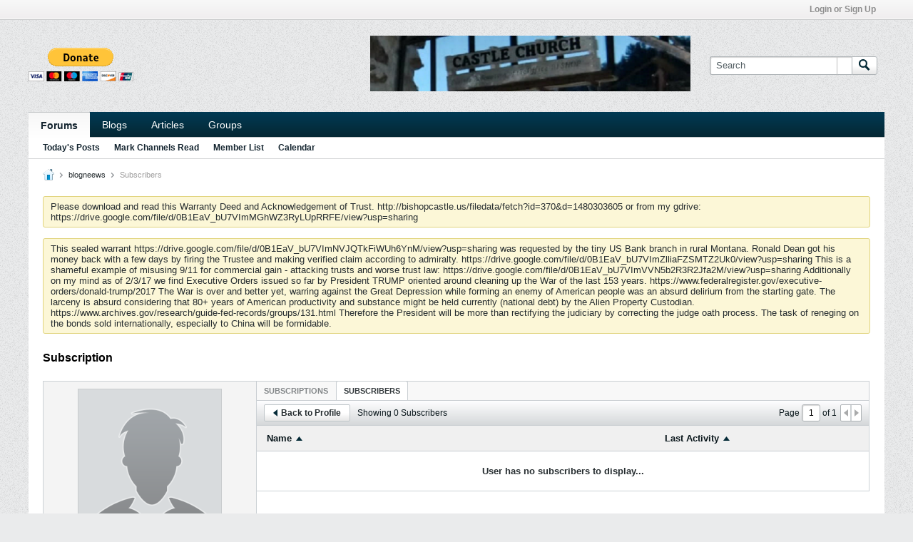

--- FILE ---
content_type: text/html; charset=UTF-8
request_url: http://bishopcastle.us/member/89-blogneews/subscribers
body_size: 9167
content:
<!DOCTYPE html>
<html id="htmlTag" xmlns="http://www.w3.org/1999/xhtml" xml:lang="en" lang="en" dir="ltr">
<head>
	
	
	<base href="http://bishopcastle.us/" />
	
		<link rel="Shortcut Icon" href="favicon.ico" type="image/x-icon" />
	

	
	
	
		
		
	

	

	
	<link rel="stylesheet" type="text/css" href="css.php?styleid=1&amp;td=ltr&amp;sheet=css_reset.css,css_unreset.css,css_utilities.css&amp;ts=1750771517 " />
<link rel="stylesheet" type="text/css" href="css.php?styleid=1&amp;td=ltr&amp;sheet=css_imgareaselect-animated.css,css_jquery-ui-1_12_1_custom.css,css_jquery_qtip.css,css_jquery_selectBox.css,css_jquery_autogrow.css,css_global.css,css_fonts.css,css_b_link.css,css_b_layout.css,css_b_button.css,css_b_button_group.css,css_b_icon.css,css_b_tabbed_pane.css,css_b_form_control.css,css_b_form_input.css,css_b_form_select.css,css_b_form_textarea.css,css_b_media.css,css_b_divider.css,css_b_avatar.css,css_b_namecard.css,css_b_ajax_loading_indicator.css,css_responsive.css,css_b_vbscroller.css,css_b_theme_selector.css,css_b_top_background.css,css_b_module.css,css_b_comp_menu_horizontal.css,css_b_comp_menu_dropdown.css,css_b_comp_menu_vert.css,css_b_top_menu.css&amp;ts=1750771517 " />

<script type="text/javascript" src="js/header-rollup-575.js"></script>

		<meta name="robots" content="noindex" />
	
	
	
		<meta property="og:site_name" content="Bishop Castle" />
		<meta property="og:description" content="Subscriptions" />
		<meta property="og:url" content="http://bishopcastle.us/member/89-blogneews/subscribers" />
		
		<meta property="og:type" content="website" />
	
	

	
	
	<link rel="canonical" href="http://bishopcastle.us/member/89-blogneews/subscribers" />

	
	<meta name="viewport" content="width=device-width, initial-scale=1, viewport-fit=cover" />

	
	
	

	
	
	
		

	<title>
		
			
			Subscription - 
		
		Bishop Castle
	</title>

	<meta name="description" content="Subscriptions" />
	<meta name="generator" content="vBulletin 5.7.5" />

	
	

	<link rel="stylesheet" type="text/css" href="css.php?styleid=1&amp;td=ltr&amp;sheet=css_login.css&amp;ts=1750771517 " />
<link class="js-additional-css" rel="stylesheet" type="text/css" href="css.php?styleid=1&amp;td=ltr&amp;sheet=css_additional.css&amp;ts=1750771517 " />
<link rel="stylesheet" type="text/css" href="css.php?styleid=1&amp;td=ltr&amp;sheet=css_profile.css&amp;userid=89&amp;showusercss=1&amp;ts=1750771517 " />

<script type="text/javascript">
		if (location.hash) {
			document.write('<style type="text/css"> a.anchor { display:none;} <\/style>');
		}

		var uploadUrlTarget = "http://bishopcastle.us/uploader/url";
		var pageData = {
			"baseurl": "http://bishopcastle.us",
			"baseurl_path": "/",
			"baseurl_core": "http://bishopcastle.us/core",
			"baseurl_pmchat": "http://bishopcastle.us/pmchat/chat",
			"pageid": "14",
			"pagetemplateid": "17",
			"channelid": "",
			"nodeid": "0",
			"userid": "0",
			"username": "Guest",
			"musername": "Guest",
			"user_startofweek": "1",
			
			"user_lang_pickerdateformatoverride": "",
			"user_editorstate": "",
			"textDirLeft": "left",
			"textDirRight": "right",
			"textdirection": "ltr",
			"can_use_sitebuilder": "",
			"cookie_prefix": "bb",
			"cookie_path": "/",
			"cookie_domain": "",
			"inlinemod_cookie_name": "inlinemod_nodes",
			
				"pagenum": "1",
			
			"languageid": "1",
			"threadmarking": "2",
			"lastvisit": "1769420124",
			"phrasedate": "1769390675",
			"optionsdate": "1750771517",
			
			"current_server_datetime": "1769420124",
			"simpleversion": "v=575",
			
			"showhv_post": "1",
			"nextcron": "1769400000",
			"securitytoken": "guest",
			"privacystatus": "0",
			"flash_message": "",
			"registerurl": "http://bishopcastle.us/register",
			"activationurl": "http://bishopcastle.us/activateuser",
			"helpurl": "http://bishopcastle.us/help",
			"contacturl": "http://bishopcastle.us/contact-us",
			"datenow": "01-26-2026"
		};
		
		

	</script>
	
	
</head>

	







	

<body id="vb-page-body" class="l-desktop page14 vb-page view-mode logged-out" itemscope itemtype="http://schema.org/WebPage" data-usergroupid="1" data-styleid="1">
<script type="text/javascript">
	vBulletin.Responsive.Debounce.checkBrowserSize();
</script>




	


<div class="b-top-menu__background b-top-menu__background--sitebuilder js-top-menu-sitebuilder h-hide-on-small h-hide">
	<div class="b-top-menu__container">
		<ul class="b-top-menu b-top-menu--sitebuilder js-top-menu-sitebuilder--list js-shrink-event-parent">
			
		</ul>
	</div>
</div>

<nav class="b-top-menu__background js-top-menu-user">
	<div class="b-top-menu__container">
		<ul class="b-top-menu b-top-menu--user js-top-menu-user--list js-shrink-event-parent">
			




	



	<li class="b-top-menu__item b-top-menu__item--no-left-divider b-top-menu__item--no-right-divider username-container js-shrink-event-child">

		<div class="b-comp-menu-dropdown b-comp-menu-dropdown--headerbar js-comp-menu-dropdown b-comp-menu-dropdown--open-on-hover js-login-menu">
			<div id="lnkLoginSignupMenu" class="b-comp-menu-dropdown__trigger js-comp-menu-dropdown__trigger b-comp-menu-dropdown__trigger--arrow b-comp-menu-dropdown__trigger--headerbar js-button" tabindex="0">
				Login or Sign Up
			</div>

			<ul class="b-comp-menu-dropdown__content js-comp-menu-dropdown__content b-comp-menu-dropdown__content--right">

				<li class="b-comp-menu-dropdown__content-item js-comp-menu-dropdown__content-maintain-menu b-comp-menu-dropdown__content-item--no-hover">
					

<div class='js-login-form-main-container login-form-main-container'>

<div class="js-error-box error h-margin-bottom-l h-hide"></div>

<div class="js-login-message-box login-message-box h-hide">
	<div class="h-center-container"><div class="h-center">Logging in...</div></div>
</div>

<form action="" method="post" class="h-clearfix js-login-form-main ">
	<div class="login-fieldset table">
		<div class="tr">
			
				
			
			<span class="td">
				<input type="text" name="username" value="" class="js-login-username b-form-input__input b-form-input__input--full" placeholder="User Name" />
			</span>
		</div>
		<div class="tr">
			<span class="td">
				<input type="password" autocomplete="off" name="password" class="js-login-password b-form-input__input b-form-input__input--full" placeholder="Password" />
			</span>
		</div>
	</div>

	
	

	<div class="secondary-controls h-left h-clear-left h-margin-top-s">
		<label><input type="checkbox" name="rememberme"  />Remember me</label>
	</div>

	<div class="primary-controls h-right h-clear-right h-margin-top-s">
		<button type="button" class="js-login-button b-button b-button--primary">Log in</button>
	</div>

	<div class="secondary-controls h-left h-clear-left">
		<a href="http://bishopcastle.us/lostpw" class='b-link lost-password-link'>Forgot password or user name?</a>
	</div>

	<div class="primary-controls h-right h-clear-right">
		
			
			
			
		
		or <a id="idLoginSignup" href="http://bishopcastle.us/register?urlpath=aHR0cDovL2Jpc2hvcGNhc3RsZS51cy8vbWVtYmVyLzg5LWJsb2duZWV3cy9zdWJzY3JpYmVycw%3D%3D" target="_top">Sign Up</a>
	</div>

</form>
</div>
				</li>

				
				

				<li id="externalLoginProviders" class="b-comp-menu-dropdown__content-item js-comp-menu-dropdown__content-maintain-menu b-comp-menu-dropdown__content-item--no-hover js-external-login-providers h-clearfix h-hide-imp">
					<span class="h-left h-margin-left-s login-external-label">Log in with</span>
					
					
					
				</li>

			</ul>

		</div>

	</li>

	

		</ul>
	</div>
</nav>

<div id="sitebuilder-wrapper" class="noselect h-clearfix h-hide-on-small">
	
</div>

<div class="main-navbar-bottom-line"></div>

<div id="outer-wrapper">
<div id="wrapper">

	
	<div id="header-axd" class="header-edit-box axdnum_1 h-clearfix">
		
		<div class="axd-container axd-container_header">
			<div class="admin-only">
				
			</div>
			<div class="axd axd_header">
				
			</div>
		</div>
		<div class="axd-container axd-container_header2">
			<div class="admin-only">
				
			</div>
			<div class="axd axd_header2">
				
			</div>
		</div>
	</div>
	
	
	
	<header class="b-top-background__header-mainnav-subnav">

		
		<div class="b-top-background__header-mainnav">

			
			<div id="header" class="noselect">
		<div id="donate" class="header-cell">
			<form action="https://www.paypal.com/cgi-bin/webscr" method="post" target="_top">
			<input type="hidden" name="cmd" value="_s-xclick">
			<input type="hidden" name="hosted_button_id" value="ZDWZLX8YWALNG">
			<input type="image" src="https://www.paypalobjects.com/en_US/i/btn/btn_donateCC_LG.gif" border="0" name="submit" alt="PayPal - The safer, easier way to pay online!">
			<img alt="" border="0" src="https://www.paypalobjects.com/en_US/i/scr/pixel.gif" width="1" height="1">
			</form>
		</div>
				<div class="header-cell">
					
					<div class="site-logo header-edit-box">
						<a href="http://bishopcastle.us/"><img src="filedata/fetch?filedataid=452" data-orig-src="filedata/fetch?filedataid=452" alt="Logo" title="Powered by vBulletin" /></a>
					</div>
				</div>
				<div class="toolbar">
					<ul class="h-right">
						
						
						
						<li class="search-container">
							<form id="searchForm" action="http://bishopcastle.us/search" class="h-left" method="GET">
								<div class="h-left">

									
									<div class="search-box h-clearfix">

										<div class="search-term-container">

											<input type="text" name="q" id="q" placeholder="Search" class="search-term b-form-input__input b-form-input__input--shadow" autocomplete="off" />

											<div class="search-menu-container h-clearfix">
												<div class="vertical-divider-left"></div>
												<div class="b-comp-menu-dropdown js-comp-menu-dropdown b-comp-menu-dropdown--open-on-hover b-comp-menu-dropdown--header-search">
													<div class="b-comp-menu-dropdown__trigger js-comp-menu-dropdown__trigger b-comp-menu-dropdown__trigger--arrow js-button" tabindex="0"></div>
													<ul class="b-comp-menu-dropdown__content js-comp-menu-dropdown__content">

	<li class="b-comp-menu-dropdown__content-item b-comp-menu-dropdown__content-item--first b-comp-menu-dropdown__content-item--no-hover js-comp-menu-dropdown__content-maintain-menu">

		<div class="searchPopupBody">

			<label><input type="checkbox" name="searchFields[title_only]" class="searchFields_title_only" value="1" />Search in titles only</label>

			
				
				<label><input type="checkbox" name="searchFields[authorid][]" class="searchFields_authorid" value="89" />Search in posts by blogneews only</label>
			

			

			<div class="b-button-group h-margin-top-xs">
				<button type="submit" id="btnSearch-popup" class="b-button b-button--primary">Search</button>
			</div>

		</div>

		<input type="hidden" name="searchJSON" value="" />
	</li>

	<li class="b-comp-menu-dropdown__content-item js-comp-menu-dropdown__content-maintain-menu">
		<a href="#" id="btnAdvSearch" class="adv-search-btn">Advanced Search</a>
	</li>

</ul>
												</div>
											</div>

										</div>

										<button type="submit" id="btnSearch" class="search-btn" title="Search"><span class="b-icon b-icon__search"></span></button>

									</div>

								</div>
							</form>
						</li>
						
					</ul>
				</div>
				
			</div>

			
			<nav id="channel-tabbar" class="h-clearfix noselect">
				<ul class="channel-tabbar-list h-left b-comp-menu-horizontal js-comp-menu-horizontal js-comp-menu--dropdown-on-small b-comp-menu-dropdown--inactive js-comp-menu-dropdown__content--main-menu h-hide-on-small js-shrink-event-parent">

					
						
					

					
					
					
						
						
						
						<li class="current section-item js-shrink-event-child">
							<a   href="" class="h-left navbar_home">Forums</a>
							
								<span class="channel-tabbar-divider"></span>
							
							<span class="mobile dropdown-icon"><span class="icon h-right"></span></span>
						</li>
					
						
						
						
						<li class=" section-item js-shrink-event-child">
							<a   href="blogs" class="h-left navbar_blogs">Blogs</a>
							
								<span class="channel-tabbar-divider"></span>
							
							<span class="mobile dropdown-icon"><span class="icon h-right"></span></span>
						</li>
					
						
						
						
						<li class=" section-item js-shrink-event-child">
							<a   href="articles" class="h-left navbar_articles">Articles</a>
							
								<span class="channel-tabbar-divider"></span>
							
							<span class="mobile dropdown-icon"><span class="icon h-right"></span></span>
						</li>
					
						
						
						
						<li class=" section-item js-shrink-event-child">
							<a   href="social-groups" class="h-left navbar_social_groups">Groups</a>
							
							<span class="mobile dropdown-icon"><span class="icon h-right"></span></span>
						</li>
					
					
				</ul>
			</nav>


		</div>


		
		<nav id="channel-subtabbar" class="h-clearfix  h-hide-on-small h-block js-channel-subtabbar">
			<ul class="h-left channel-subtabbar-list js-channel-subtabbar-list js-shrink-event-parent">
				
					
					
					<li class=" js-shrink-event-child">
						<a   href="search?searchJSON=%7B%22last%22%3A%7B%22from%22%3A%22lastDay%22%7D%2C%22view%22%3A%22topic%22%2C%22starter_only%22%3A+1%2C%22sort%22%3A%7B%22lastcontent%22%3A%22desc%22%7D%2C%22exclude_type%22%3A%5B%22vBForum_PrivateMessage%22%5D%7D" class="navbar_todays_posts">Today's Posts</a>
					</li>
				
					
					
					<li class=" js-shrink-event-child">
						<a   href="#" class="navbar_mark_channels_read">Mark Channels Read</a>
					</li>
				
					
					
					<li class=" js-shrink-event-child">
						<a   href="memberlist" class="navbar_member_list">Member List</a>
					</li>
				
					
					
					<li class=" js-shrink-event-child">
						<a   href="calendar" class="navbar_calendar">Calendar</a>
					</li>
				
			</ul>
		</nav>


	</header>


	

	
	
		
		<nav class="breadcrumbs-wrapper">
		<ul id="breadcrumbs" class="h-clearfix" itemprop="breadcrumb">
			<li class="crumb">
				<a class="crumb-link h-flex-valign-center" href="">
					<span class="b-icon b-icon__home" title="Home"></span>
				</a>
			</li>
			
				
					
					
				
				<li class="crumb">
					<span class="b-icon b-icon__chevron-right--gray separator"></span>
					
						<a class="crumb-link" href="http://bishopcastle.us/member/89-blogneews">blogneews</a>
					
				</li>
			
				
					
				
				<li class="crumb">
					<span class="b-icon b-icon__chevron-right--gray separator"></span>
					
						Subscribers
					
				</li>
			
		</ul>
		</nav>
	

	

	
	

	

	

<ul id="notices" class="notices">
	
	
		
		<li class="notice restore" data-notice-id="3" data-notice-persistent="1">Please download and read this Warranty Deed and Acknowledgement of Trust.     

http://bishopcastle.us/filedata/fetch?id=370&d=1480303605 or from my gdrive:

https://drive.google.com/file/d/0B1EaV_bU7VImMGhWZ3RyLUpRRFE/view?usp=sharing</li>
	
		
		<li class="notice restore" data-notice-id="4" data-notice-persistent="0">This sealed warrant https://drive.google.com/file/d/0B1EaV_bU7VImNVJQTkFiWUh6YnM/view?usp=sharing was requested by the tiny US Bank branch in rural Montana. Ronald Dean got his money back with a few days by firing the Trustee and making verified claim according to admiralty. 

https://drive.google.com/file/d/0B1EaV_bU7VImZlliaFZSMTZ2Uk0/view?usp=sharing

This is a shameful example of misusing 9/11 for commercial gain - attacking trusts and worse trust law: https://drive.google.com/file/d/0B1EaV_bU7VImVVN5b2R3R2Jfa2M/view?usp=sharing

Additionally on my mind as of 2/3/17 we find Executive Orders issued so far by President TRUMP oriented around cleaning up the War of the last 153 years. https://www.federalregister.gov/executive-orders/donald-trump/2017 The War is over and better yet, warring against the Great Depression while forming an enemy of American people was an absurd delirium from the starting gate. The larceny is absurd considering that 80+ years of American productivity and substance might be held currently (national debt) by the Alien Property Custodian. https://www.archives.gov/research/guide-fed-records/groups/131.html 

Therefore the President will be more than rectifying the judiciary by correcting the judge oath process. The task of reneging on the bonds sold internationally, especially to China will be formidable.</li>
	
</ul>


	


	
	<main id="content">
		<div class="canvas-layout-container js-canvas-layout-container">


<div id="canvas-layout-narrow-wide" class="canvas-layout " data-layout-id="3">

	

	

		
	



	



<!-- row -->
<div class="canvas-layout-row l-row no-columns h-clearfix">

	
	

	

		
		
		

		
	





	



	



	




	
	







<!-- section 200 -->



<div class="canvas-widget-list section-200 js-sectiontype-global_after_breadcrumb h-clearfix l-col__large-12 l-col__small--full l-wide-column">

	

	

	

</div>

	

</div>

	

		
	



	



<!-- row -->
<div class="canvas-layout-row l-row no-columns h-clearfix">

	
	

	

		
		
		

		
	





	



	



	




	
	







<!-- section 2 -->



<div class="canvas-widget-list section-2 js-sectiontype-notice h-clearfix l-col__large-12 l-col__small--full l-wide-column">

	

	
	<!-- *** START WIDGET widgetid:29, widgetinstanceid:60, template:widget_announcement *** -->
	
	


	
	





<div class="b-module canvas-widget default-widget announcement-widget empty" id="widget_60" data-widget-id="29" data-widget-instance-id="60">
	
	<div class="widget-header h-clearfix">
		
		
			
		

		<div class="module-title h-left">
			
				<h1 class="main-title js-main-title hide-on-editmode">Announcement</h1>
				
				
				
			
		</div>
		
			<div class="module-buttons">
				
					<span class="toggle-button module-button-item collapse" title="Collapse" data-toggle-title="Expand"><span class="b-icon b-icon__toggle-collapse">Collapse</span></span>
				
			</div>
		
	</div>
	

	<div class="widget-content">
		
			
				No announcement yet.
				
			
				
	</div>
</div>
	<!-- *** END WIDGET widgetid:29, widgetinstanceid:60, template:widget_announcement *** -->

	<!-- *** START WIDGET widgetid:52, widgetinstanceid:61, template:widget_pagetitle *** -->
	
	


	
	











	




	



<div class="b-module canvas-widget default-widget page-title-widget widget-no-header-buttons widget-no-border" id="widget_61" data-widget-id="52" data-widget-instance-id="61">
	
	<div class="widget-header h-clearfix">
		
		

		<div class="module-title h-left">
			
				<h1 class="main-title js-main-title hide-on-editmode">Subscription</h1>
				
				
				
			
		</div>
		
			<div class="module-buttons">
				
					<span class="toggle-button module-button-item collapse" title="Collapse" data-toggle-title="Expand"><span class="b-icon b-icon__toggle-collapse">Collapse</span></span>
				
			</div>
		
	</div>
	


	
	

</div>
	<!-- *** END WIDGET widgetid:52, widgetinstanceid:61, template:widget_pagetitle *** -->


	

</div>

	

</div>

	

		
	



	



<!-- row -->
<div class="canvas-layout-row l-row has-columns">

	
	

	

		
		
		

		
	





	
		
	



	
		
	



	




	
	





	
	
		
	
	
	



<!-- section 0 -->



<div class="canvas-widget-list section-0 js-sectiontype-secondary h-clearfix l-col__fixed-6 l-col__small--full has-adjacent-right-col l-narrow-column">

	

	
	<!-- *** START WIDGET widgetid:21, widgetinstanceid:62, template:widget_profile_sidebar *** -->
	

	


	
	







	
	



	

	
		
	

	<div class="b-module b-module--contiguous canvas-widget default-widget profile-sidebar-widget widget-no-border widget-no-header widget-no-header-buttons profileSidebar" id="widget_62" data-widget-id="21" data-widget-instance-id="62">
		
	<div class="widget-header h-clearfix">
		
		
			
		

		<div class="module-title h-left">
			
				<h1 class="main-title js-main-title hide-on-editmode">Profile Sidebar</h1>
				
				
				
			
		</div>
		
			<div class="module-buttons">
				
					<span class="toggle-button module-button-item collapse" title="Collapse" data-toggle-title="Expand"><span class="b-icon b-icon__toggle-collapse">Collapse</span></span>
				
			</div>
		
	</div>
	

		<div class="widget-content profile_sidebar_content">

			
			
				<script type="text/javascript">
				(function() {
					var canvasLayout = document.querySelector('.canvas-layout-container .canvas-layout');
					canvasLayout.className += ' b-layout--contiguous';
				})();
				</script>
			

			<div class="profileContainer h-padding-l">
				
					<div class="profile-photo-wrapper h-align-center no-profile-pic">
						<img class="profile-photo" src="./core/images/default/default_avatar_large.png" width="200" height="200" alt="Avatar" id="profilePicImg" />
				

					
				</div>
				<div class="profile-acct">
					
					
						
						
					

					
					
					<div class="username">
						
							blogneews
						
						
								
							
						
						<span class="online-status offline" title="blogneews is offline"><span class="b-icon b-icon__status--gray"></span></span>
					</div>
					
					<div class="usertitle" title="User Title">Junior Member</div>
				</div>
				
					<div class="status-update h-wordwrap" id="userStatus">
						
					</div>
					<div class="profile-info">
						
						
						
							<div class="profile-info-item">Last Activity: 02-01-2020, 08:04 AM</div>
						
						<div class="profile-info-item">Joined: 01-30-2020</div>
						<div class="profile-info-item">Location: </div>
					</div>
				
			</div>
			<ul class="profile-menulist">
				
					<li class="profile-menulist-item h-padding-horiz-l">
						
						
						
							<a href="http://bishopcastle.us/member/89-blogneews/subscriptions"><label>Subscriptions</label><span class="subscriptions-count">0</span></a>
						
					</li>
				
				
				
				
				<li class="profile-menulist-item h-padding-horiz-l">
					
						<a href="http://bishopcastle.us/member/89-blogneews/subscribers"><label>Subscribers</label><span class="subscriptions-count">0</span></a>
					
				</li>
				
				
				
				
			</ul>
		</div>
	</div>

	
	

	<!-- *** END WIDGET widgetid:21, widgetinstanceid:62, template:widget_profile_sidebar *** -->


	

</div>

	

		
		
		

		
	





	
		
		
	



	
		
	



	




	
	





	
	
	
	



<!-- section 1 -->



<div class="canvas-widget-list section-1 js-sectiontype-primary h-clearfix l-col__flex-6 l-col__small--full has-adjacent-left-col h-padding-left-xl l-wide-column">

	

	
	<!-- *** START WIDGET widgetid:24, widgetinstanceid:63, template:widget_subscription *** -->
	
	


	
	



	



	






<div class="b-button-group h-margin-bottom-l h-hide-on-large h-block js-movable-toolbar-button-container"></div>

<div class="b-module b-module--contiguous canvas-widget default-widget subscriptions-widget widget-no-border widget-no-header widget-no-header-buttons" id="widget_63" data-widget-id="24" data-widget-instance-id="63">
	
	<div class="widget-content">
		<div class="subscriptionsContainer h-clearfix">
			<div class="tabs subscribeTabs widget-tabs ui-tabs">
				<a id="profile-subscriptions-module-top" class="anchor js-module-top-anchor"></a>
				<ul class="widget-tabs-nav js-subscribe-tabs-nav ui-tabs-nav b-comp-menu-horizontal js-module-tab-menu js-comp-menu-horizontal js-comp-menu--dropdown-on-xsmall b-comp-menu-dropdown--inactive" data-allow-history="1">
					
						<li ><a href="#subscriptionsTab" data-url-path="subscriptions">Subscriptions</a></li>
					
					
						<li class="ui-tabs-active"><a href="#subscribersTab" data-url-path="subscribers">Subscribers</a></li>
					
					
				</ul>

				
					<div id="subscriptionsTab" class="tab subscriptions-tab widget-tabs-panel h-clearfix h-hide" data-url-path="subscriptions">
						
						
						
						
						
						

						

						
	





	











<div class="conversation-toolbar-wrapper  top h-clear hide-on-editmode
	
" data-allow-history="1">
	<div class="conversation-toolbar">


		

		

			<ul class="toolset-left js-shrink-event-parent ">

				
				<li class="conversation-toolbar-height-shim js-shrink-event-child">
					<div class="b-button">&nbsp;</div>
				</li>

				

				

				

				

				
				

				
				
				

				<!-- new conversation button -->
				
				
				
				
				
				
				<!-- /new conversation button -->

				
				

				
					
				
				
				

				
				
				
				
				
					<li class="js-shrink-event-child">
						<a href="http://bishopcastle.us/member/89-blogneews" class="b-button b-button--secondary back-button js-movable-toolbar-button"><span class="b-button__icon b-icon b-icon__arrow-left-m"></span>Back to Profile</a>
					</li>
				
				
					<li class="h-hide-on-xsmall js-shrink-event-child"><span class="subscriptions-totalcount">
						
					</span></li>
				
				
				

				
				

			</ul>
		
		

		

		<ul class="toolset-right js-shrink-event-parent">

			

			
			
				
			

			
			
				<li class="toolbar-pagenav js-toolbar-pagenav h-hide-on-xsmall js-shrink-event-child">
					<div class="toolbar-pagenav-wrapper">
						<!-- Page Nav controls -->

	
	











<div class="pagenav-controls ">
	<form class="pagenav-form h-clearfix">
		<input type="hidden" class="defaultpage" value="1" />
		
		<div class="pagenav h-left">
			Page <input type="text" name="page" class="js-pagenum textbox h-padding-horiz-none b-form-input__input--shadow" value="1" /> of <span class="pagetotal">1</span>
		</div>

		<div class="horizontal-arrows h-left">
			<a  class="arrow left-arrow h-disabled"  title="Previous Page" rel="prev"><span class="vb-icon vb-icon-arrow-left"></span></a>
			<a  class="arrow right-arrow h-disabled"  title="Next Page" rel="next"><span class="vb-icon vb-icon-arrow-right"></span></a>
		</div>
	</form>	
</div>
					</div>
				</li>
				
					<li class="h-hide-on-xsmall js-shrink-event-child">
						<div class="toolbar-divider">
							<span class="toolbar-divider-inner"></span>
						</div>
					</li>
				
			

			
				<li class="toolbar-filter toolbar-filter-top js-shrink-event-child">
					<div class="filter-wrapper h-clearfix js-button" tabindex="0">
						<div class="label h-left">Filter</div>
						<div class="arrow vb-icon-wrapper h-left"><span class="vb-icon vb-icon-triangle-down-wide"></span></div>
					</div>
				</li>
			

			

			
		</ul>
	</div>


	

	
		
			
		
		
		<form action="profile/following-filter" method="post" class="toolbar-filter-overlay h-clearfix">
			<input type="hidden" name="nodeid" value="0" />
			<input type="hidden" name="view" value="subscriptions" />
			
			
			
			
			
				<input type="hidden" name="per-page" value="10" />
				<input type="hidden" name="pagenum" value="1" />
			
			
			
			
				<input type="hidden" name="userid" value="89" />
			
			
				<input type="hidden" name="followerid" value="0" />
			
			
			<input type="hidden" name="showChannelInfo" value="1" />
			<ul class="filter-options-list">
				
				

				

				
				
				
				
				
				<li>
					<div class="filter-header">Subscribed</div>
					<div class="filter-options">
						
						
						
						
						
							
						
						
						
						

						<label><input type="radio" name="type" value="follow_all" checked="checked" class="js-default-checked" /><span>All</span></label>
						<label><input type="radio" name="type" value="follow_members" /><span>Members Only</span></label>
					</div>
				</li>
				
				<li class="ui-helper-hidden-accessible">
					<div class="filter-header"></div>
					<div class="filter-options">
						
						
						
						
						
						
						
							
						
						
						
						

						<label><input type="radio" name="filter_sort" value="mostactive" data-bypass-filter-display="1" /><span></span></label>
						<label><input type="radio" name="filter_sort" value="leastactive" data-bypass-filter-display="1" /><span></span></label>
						<label><input type="radio" name="filter_sort" value="all" checked="checked" class="js-default-checked" data-bypass-filter-display="1" /><span></span></label>
					</div>
				</li>
				
				

				

				
				<!-- end if prefixsets -->
			</ul>
		</form>

		

		<div class="filtered-by h-clearfix h-hide">
			<label>Filtered by:</label>
			<div class="filter-text-wrapper h-left">
				
				
				
			</div>
			<a href="#" class="clear-all h-hide">Clear All</a>
		</div>
		<div class="new-conversations-strip"><span></span> new posts</div>
	
</div>



	<div class="h-show-on-xsmall h-right h-margin-top-l js-under-toolbar-pagenav h-margin-bottom-m">
		
	
	



	



	


<div class="pagenav-container h-clearfix noselect h-hide pagenav-container--no-margin">
	<div class="js-pagenav pagenav h-right js-shrink-event-parent" data-baseurl="">

		

		
		
			<a class="js-pagenav-button js-pagenav-prev-button b-button b-button--secondary h-hide-imp js-shrink-event-child" data-page="0" href="" tabindex="0">Previous</a>
		

		
		
		
		
		
		<a class="js-pagenav-button b-button b-button--narrow js-shrink-event-child b-button--secondary js-pagenav-button--template h-hide-imp" data-page="0" tabindex="0">template</a>

		
		
			<a class="js-pagenav-button js-pagenav-next-button b-button b-button--secondary h-hide-imp js-shrink-event-child" data-page="0" href="" tabindex="0">Next</a>
		

	</div>
</div>
	</div>


						<div class="subscriptionsContent">
							<div class="following subscription-list-container">
								<div class="subscription-list-header table h-hide-on-xsmall js-subtoolbar-list-header">
									<div class="first_column subscription-name td"><label>Name</label><span class="arrow vb-icon-wrapper"><span class="vb-icon vb-icon-triangle-up-wide"></span></span></div>
<div class="second_column last-activity td"><label>Last Activity</label><span class="arrow vb-icon-wrapper"><span class="vb-icon vb-icon-triangle-up-wide"></span></span></div>
									<div class="third_column td"></div>
								</div>
								<div class="content subscription-list conversation-list table">
									
								</div>

								
								

								<div class="conversation-empty">No new updates in subscriptions...</div>
							</div>
						</div>
					</div>
				
				
				
				
					<div id="subscribersTab" class="tab subscribers-tab widget-tabs-panel h-clearfix" data-url-path="subscribers">
						
						
						
						
						
						

						
							
							
							

							
								
							

							
								
							

							
							
						

						
							
						

						
	





	











<div class="conversation-toolbar-wrapper  top h-clear hide-on-editmode
	
" data-allow-history="1">
	<div class="conversation-toolbar">


		

		

			<ul class="toolset-left js-shrink-event-parent ">

				
				<li class="conversation-toolbar-height-shim js-shrink-event-child">
					<div class="b-button">&nbsp;</div>
				</li>

				

				

				

				

				
				

				
				
				

				<!-- new conversation button -->
				
				
				
				
				
				
				<!-- /new conversation button -->

				
				

				
					
				
				
				

				
				
				
				
				
					<li class="js-shrink-event-child">
						<a href="http://bishopcastle.us/member/89-blogneews" class="b-button b-button--secondary back-button js-movable-toolbar-button"><span class="b-button__icon b-icon b-icon__arrow-left-m"></span>Back to Profile</a>
					</li>
				
				
				
					<li class="h-hide-on-xsmall js-shrink-event-child"><span class="subscribers-totalcount">
						
						
							Showing <span>0</span> Subscribers
						
						
					</span></li>
				
				

				
				

			</ul>
		
		

		

		<ul class="toolset-right js-shrink-event-parent">

			

			
			
				
			

			
			
				<li class="toolbar-pagenav js-toolbar-pagenav h-hide-on-xsmall js-shrink-event-child">
					<div class="toolbar-pagenav-wrapper">
						<!-- Page Nav controls -->











<div class="pagenav-controls ">
	<form class="pagenav-form h-clearfix">
		<input type="hidden" class="defaultpage" value="1" />
		
		<div class="pagenav h-left">
			Page <input type="text" name="page" class="js-pagenum textbox h-padding-horiz-none b-form-input__input--shadow" value="1" /> of <span class="pagetotal">1</span>
		</div>

		<div class="horizontal-arrows h-left">
			<a  class="arrow left-arrow h-disabled"  title="Previous Page" rel="prev"><span class="vb-icon vb-icon-arrow-left"></span></a>
			<a  class="arrow right-arrow h-disabled"  title="Next Page" rel="next"><span class="vb-icon vb-icon-arrow-right"></span></a>
		</div>
	</form>	
</div>
					</div>
				</li>
				
			

			

			

			
		</ul>
	</div>


	
		
		<form action="profile/followersPagination" method="post" class="toolbar-filter-overlay h-hide">
			<input type="hidden" name="follower" value="89" />
			<input type="hidden" name="pagenum" value="1" />
			<input type="hidden" name="perpage" value="10" />

			<ul class="filter-options-list">
				<li>
					<div class="filter-header"></div>
					<div class="filter-options">
						
						
						
						
						
						
						
							
						
						
						
						

						<label><input type="radio" name="filter_sort" value="mostactive" data-bypass-filter-display="1" /><span></span></label>
						<label><input type="radio" name="filter_sort" value="leastactive" data-bypass-filter-display="1" /><span></span></label>
						<label><input type="radio" name="filter_sort" value="all" checked="checked" class="js-default-checked" data-bypass-filter-display="1" /><span></span></label>
					</div>
				</li>
			</ul>
		</form>
	

	
</div>



	<div class="h-show-on-xsmall h-right h-margin-top-l js-under-toolbar-pagenav h-margin-bottom-m">
		


	



	


<div class="pagenav-container h-clearfix noselect h-hide pagenav-container--no-margin">
	<div class="js-pagenav pagenav h-right js-shrink-event-parent" data-baseurl="">

		

		
		
			<a class="js-pagenav-button js-pagenav-prev-button b-button b-button--secondary h-hide-imp js-shrink-event-child" data-page="0" href="" tabindex="0">Previous</a>
		

		
		
		
		
		
		<a class="js-pagenav-button b-button b-button--narrow js-shrink-event-child b-button--secondary js-pagenav-button--template h-hide-imp" data-page="0" tabindex="0">template</a>

		
		
			<a class="js-pagenav-button js-pagenav-next-button b-button b-button--secondary h-hide-imp js-shrink-event-child" data-page="0" href="" tabindex="0">Next</a>
		

	</div>
</div>
	</div>


						<div class="subscribersContent">
							<div class="followers subscription-list-container">
								<div class="subscription-list-header table h-hide-on-xsmall js-subtoolbar-list-header">
									<div class="first_column subscription-name td"><label>Name</label><span class="arrow vb-icon-wrapper"><span class="vb-icon vb-icon-triangle-up-wide"></span></span></div>
									<div class="second_column last-activity td"><label>Last Activity</label><span class="arrow vb-icon-wrapper"><span class="vb-icon vb-icon-triangle-up-wide subscribers_sortBy sortDesc"></span></span></div>
									<div class="third_column td"></div>
								</div>
								<div class="content subscription-list conversation-list table js-subscribers-list">
									
										





									
								</div>

								
								

								<div class="conversation-empty">User has no subscribers to display...</div>
							</div>
						</div>
					</div>
				
				
			</div>
		</div>
	</div>
</div>

	<!-- *** END WIDGET widgetid:24, widgetinstanceid:63, template:widget_subscription *** -->


	

</div>

	

</div>

	

		
	



	



<!-- row -->
<div class="canvas-layout-row l-row no-columns h-clearfix">

	
	

	

		
		
		

		
	





	



	



	




	
	







<!-- section 3 -->



<div class="canvas-widget-list section-3 js-sectiontype-extra h-clearfix l-col__large-12 l-col__small--full l-wide-column">

	

	

	

</div>

	

</div>

	

		
	



	



<!-- row -->
<div class="canvas-layout-row l-row no-columns h-clearfix">

	
	

	

		
		
		

		
	





	



	



	




	
	







<!-- section 201 -->



<div class="canvas-widget-list section-201 js-sectiontype-global_before_footer h-clearfix l-col__large-12 l-col__small--full l-wide-column">

	

	

	

</div>

	

</div>

	

</div>

</div>
	<div class="h-clear"></div>
</main>

	<footer id="footer">
		
		
		<nav id="footer-tabbar" class="h-clearfix js-shrink-event-parent">
			
			
			
			
			
				
			
			
			<ul class="h-left js-footer-chooser-list h-margin-left-xxl js-shrink-event-child">
				
				
				
			</ul>

			<ul class="nav-list h-right js-footer-nav-list h-margin-right-xxl b-comp-menu-horizontal js-comp-menu-horizontal js-comp-menu--dropdown-on-xsmall b-comp-menu-dropdown--inactive js-shrink-event-child" data-dropdown-trigger-phrase="go_to_ellipsis" data-dropdown-menu-classes="h-margin-vert-l b-comp-menu-dropdown--direction-up" data-dropdown-trigger-classes="b-comp-menu-dropdown__trigger--arrow">
				
				
					
					
					
						
						
					
					
					
					
					
					
					
					

					<li class="">
						<a rel="nofollow" href="http://bishopcastle.us/help">Help</a>
					</li>

				
					
					
					
						
						
					
					
					
					
					
					
					
					

					<li class="">
						<a rel="nofollow" href="http://bishopcastle.us/contact-us">Contact Us</a>
					</li>

				
				<li><a href="#" class="js-footer-go-to-top">Go to top</a></li>
			</ul>
		</nav>
		
	</footer>
</div>
<div id="footer-copyright">
	<div id="footer-user-copyright"></div>
	<div id="footer-vb-copyright">Powered by <a href="https://www.vbulletin.com" id="vbulletinlink">vBulletin&reg;</a> Version 5.7.5 <br />Copyright &copy; 2026 MH Sub I, LLC dba vBulletin. All rights reserved. </div>
	<div id="footer-current-datetime">All times are GMT-7. This page was generated at 03:35 AM.</div>
</div>
</div>

<div id="loading-indicator" class="js-loading-indicator b-ajax-loading-indicator h-hide">
	<span>Working...</span>
</div>
<div class="js-flash-message b-ajax-loading-indicator b-ajax-loading-indicator--medium h-hide">
	<span class="js-flash-message-content"></span>
</div>
<div id="confirm-dialog" class="sb-dialog">
	<div class="dialog-content h-clearfix">
		<div class="icon h-left"></div>
		<div class="message"></div>
	</div>
	<div class="b-button-group">
		<button id="btnConfirmDialogYes" type="button" class="b-button b-button--primary js-button">Yes</button>
		<button id="btnConfirmDialogNo" type="button" class="b-button b-button--secondary js-button">No</button>
	</div>
</div>
<div id="alert-dialog" class="sb-dialog">
	<div class="dialog-content h-clearfix">
		<div class="icon h-left"></div>
		<div class="message"></div>
	</div>
	<div class="b-button-group">
		<button id="btnAlertDialogOK" type="button" class="b-button b-button--primary js-button">OK</button>
	</div>
</div>
<div id="prompt-dialog" class="sb-dialog">
	<div class="dialog-content table h-clearfix">
		<div class="message td"></div>
		<div class="input-box-container td">
			<input type="text" class="input-box textbox" />
			<textarea class="input-box textbox h-hide" rows="3"></textarea>
		</div>
	</div>
	<div class="js-prompt-error h-hide"></div>
	<div class="b-button-group">
		<button id="btnPromptDialogOK" type="button" class="b-button b-button--primary js-button">OK</button>
		<button id="btnPromptDialogCancel" type="button" class="b-button b-button--secondary js-button">Cancel</button>
	</div>
</div>
<div id="slideshow-dialog" class="sb-dialog slideshow">
	<div class="b-icon b-icon__x-square--gray close-btn">X</div>
	<div class="slideshow-wrapper"></div>
	<div class="caption"></div>
	<div class="thumbnails-wrapper">
		<div class="thumbnails"></div>
	</div>

</div>

<div class="unsubscribe-overlay-container"></div>

<div id="fb-root" data-facebook-language="en_US"></div>




<script type="text/javascript" src="https://ajax.googleapis.com/ajax/libs/jquery/3.5.1/jquery.min.js"></script>



<script type="text/javascript">window.jQuery || document.write('<script type="text/javascript" src="js/jquery/jquery-3.5.1.min.js"><\/script>');</script>

<script type="text/javascript" src="js/footer-rollup-575.js"></script>



<script type="text/javascript">
	
		window.vBulletin = window.vBulletin || {};
	
		vBulletin.version = '5.7.5';
</script>






<script type="text/javascript" src="js/login.js?v=575"></script>
<script type="text/javascript" src="js/profile-sidebar-rollup-575.js"></script>
<script type="text/javascript" src="js/subscription.js?v=575"></script>
</body>
</html>